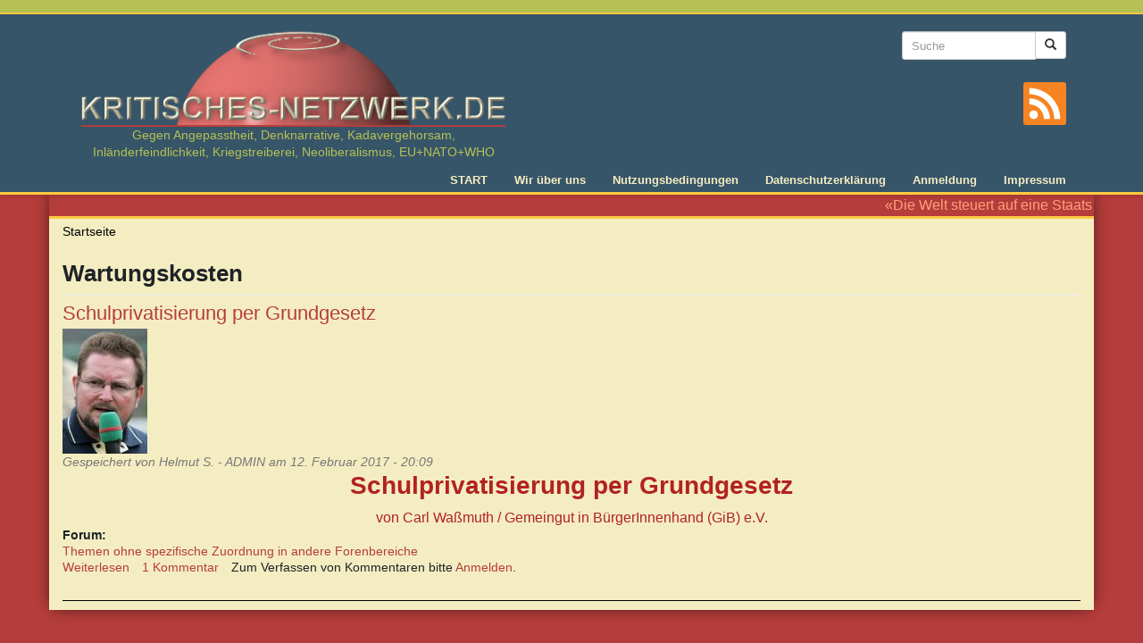

--- FILE ---
content_type: text/html; charset=utf-8
request_url: https://kritisches-netzwerk.de/tags/wartungskosten
body_size: 5284
content:
<!DOCTYPE html>
<html lang="de" dir="ltr" prefix="content: http://purl.org/rss/1.0/modules/content/ dc: http://purl.org/dc/terms/ foaf: http://xmlns.com/foaf/0.1/ rdfs: http://www.w3.org/2000/01/rdf-schema# sioc: http://rdfs.org/sioc/ns# sioct: http://rdfs.org/sioc/types# skos: http://www.w3.org/2004/02/skos/core# xsd: http://www.w3.org/2001/XMLSchema#">
<head>
  <link rel="profile" href="http://www.w3.org/1999/xhtml/vocab" />
  <meta name="viewport" content="width=device-width, initial-scale=1.0">
  <meta http-equiv="Content-Type" content="text/html; charset=utf-8" />
<link rel="alternate" type="application/rss+xml" title="RSS - Wartungskosten" href="https://kritisches-netzwerk.de/taxonomy/term/7939/feed" />
<meta about="/tags/wartungskosten" typeof="skos:Concept" property="rdfs:label skos:prefLabel" content="Wartungskosten" />
<link rel="shortcut icon" href="https://kritisches-netzwerk.de/sites/default/files/favicon.ico" type="image/vnd.microsoft.icon" />
<meta name="robots" content="follow, noarchive, noindex, noodp, nosnippet, noydir" />
<link rel="canonical" href="https://kritisches-netzwerk.de/tags/wartungskosten" />
<link rel="shortlink" href="https://kritisches-netzwerk.de/taxonomy/term/7939" />
<meta property="og:site_name" content="KRITISCHES NETZWERK" />
<meta property="og:type" content="article" />
<meta property="og:url" content="https://kritisches-netzwerk.de/tags/wartungskosten" />
<meta property="og:title" content="Wartungskosten" />
<meta name="dcterms.title" content="Wartungskosten" />
<meta name="dcterms.type" content="Text" />
<meta name="dcterms.format" content="text/html" />
<meta name="dcterms.identifier" content="https://kritisches-netzwerk.de/tags/wartungskosten" />
  <title>Wartungskosten | KRITISCHES NETZWERK</title>
  <link type="text/css" rel="stylesheet" href="https://kritisches-netzwerk.de/sites/default/files/css/css_lQaZfjVpwP_oGNqdtWCSpJT1EMqXdMiU84ekLLxQnc4.css" media="all" />
<link type="text/css" rel="stylesheet" href="https://kritisches-netzwerk.de/sites/default/files/css/css_FhcYz9XOcdc2nzCtx6djPjINb50M_Zrzx2wd7514nTo.css" media="all" />
<link type="text/css" rel="stylesheet" href="https://kritisches-netzwerk.de/sites/default/files/css/css_AzfBgZCVhPkJD78reOn-8p4ncG0CS5QCcl7jwZ51oQs.css" media="all" />
<link type="text/css" rel="stylesheet" href="https://kritisches-netzwerk.de/sites/default/files/css/css_lyPHQs-zyqHoYgzVaNarTrezmQtVcR2ucCyBBXPlWxQ.css" media="all" />
<link type="text/css" rel="stylesheet" href="https://kritisches-netzwerk.de/sites/default/files/css/css_gRJL3AORRON98LG7IYCzzeW8ggNlhbYI4x0Y7vOO_Ug.css" media="print" />
  <!-- HTML5 element support for IE6-8 -->
  <!--[if lt IE 9]>
    <script src="https://cdn.jsdelivr.net/html5shiv/3.7.3/html5shiv-printshiv.min.js"></script>
  <![endif]-->
  <script src="https://kritisches-netzwerk.de/sites/default/files/js/js_8mPU4qLUuBUS2srhrT4Y_kTr98UuD5Y8Scte7vMHUWY.js"></script>
<script src="https://kritisches-netzwerk.de/sites/default/files/js/js_onbE0n0cQY6KTDQtHO_E27UBymFC-RuqypZZ6Zxez-o.js"></script>
<script src="https://kritisches-netzwerk.de/sites/default/files/js/js_jdGQpiEFt1zTrdonjBFgSlIbpnku9X2fsQo9tNu9K1k.js"></script>
<script src="https://kritisches-netzwerk.de/sites/default/files/js/js_RNeRIhMm9acrNWHLBFpZs9kyiVs-F-TbBQWFHNkpYdI.js"></script>
<script src="https://kritisches-netzwerk.de/sites/default/files/js/js_WpYDim_BZr6WYtjKJyLSsr0-1FfjUTU1wQJYwEsXDfc.js"></script>
<script>jQuery.extend(Drupal.settings, {"basePath":"\/","pathPrefix":"","setHasJsCookie":0,"ajaxPageState":{"theme":"kritischesnetzwerk","theme_token":"AyAbZvToLCyw7bs1_6hPWg4M3EeNyDp5Jw6glkU1GGQ","js":{"sites\/all\/libraries\/jQuery.Marquee\/jquery.marquee.min.js":1,"sites\/all\/themes\/bootstrap\/js\/bootstrap.js":1,"sites\/all\/modules\/jquery_update\/replace\/jquery\/2.2\/jquery.min.js":1,"misc\/jquery-extend-3.4.0.js":1,"misc\/jquery-html-prefilter-3.5.0-backport.js":1,"misc\/jquery.once.js":1,"misc\/drupal.js":1,"sites\/all\/libraries\/blazy\/blazy.min.js":1,"sites\/all\/modules\/jquery_update\/js\/jquery_browser.js":1,"misc\/form-single-submit.js":1,"sites\/all\/modules\/entityreference\/js\/entityreference.js":1,"sites\/all\/modules\/lazy\/lazy.js":1,"public:\/\/languages\/de_8dAbSUC-B_7O5J5petdQHB2cbLjVMhkEBM-V3QkRO8U.js":1,"sites\/all\/modules\/quote\/quote.js":1,"sites\/all\/modules\/extlink\/js\/extlink.js":1,"sites\/all\/themes\/kritischesnetzwerk\/bootstrap\/js\/affix.js":1,"sites\/all\/themes\/kritischesnetzwerk\/bootstrap\/js\/alert.js":1,"sites\/all\/themes\/kritischesnetzwerk\/bootstrap\/js\/button.js":1,"sites\/all\/themes\/kritischesnetzwerk\/bootstrap\/js\/carousel.js":1,"sites\/all\/themes\/kritischesnetzwerk\/bootstrap\/js\/collapse.js":1,"sites\/all\/themes\/kritischesnetzwerk\/bootstrap\/js\/dropdown.js":1,"sites\/all\/themes\/kritischesnetzwerk\/bootstrap\/js\/modal.js":1,"sites\/all\/themes\/kritischesnetzwerk\/bootstrap\/js\/tooltip.js":1,"sites\/all\/themes\/kritischesnetzwerk\/bootstrap\/js\/popover.js":1,"sites\/all\/themes\/kritischesnetzwerk\/bootstrap\/js\/scrollspy.js":1,"sites\/all\/themes\/kritischesnetzwerk\/bootstrap\/js\/tab.js":1,"sites\/all\/themes\/kritischesnetzwerk\/bootstrap\/js\/transition.js":1,"sites\/all\/themes\/kritischesnetzwerk\/js\/main.js":1},"css":{"modules\/system\/system.base.css":1,"modules\/field\/theme\/field.css":1,"modules\/node\/node.css":1,"sites\/all\/modules\/extlink\/css\/extlink.css":1,"sites\/all\/modules\/views\/css\/views.css":1,"sites\/all\/modules\/ckeditor\/css\/ckeditor.css":1,"sites\/all\/modules\/ctools\/css\/ctools.css":1,"sites\/all\/modules\/quote\/quote.css":1,"sites\/all\/modules\/print\/print_ui\/css\/print_ui.theme.css":1,"sites\/all\/themes\/kritischesnetzwerk\/css\/style.css":1,"sites\/all\/themes\/kritischesnetzwerk\/css\/print.css":1}},"quote_nest":"2","urlIsAjaxTrusted":{"\/tags\/wartungskosten":true},"extlink":{"extTarget":"_blank","extClass":"ext","extLabel":"(Link ist extern)","extImgClass":0,"extIconPlacement":"append","extSubdomains":1,"extExclude":"","extInclude":"","extCssExclude":"","extCssExplicit":"","extAlert":0,"extAlertText":"This link will take you to an external web site. We are not responsible for their content.","mailtoClass":"mailto","mailtoLabel":"(Link sendet E-Mail)","extUseFontAwesome":false},"lazy":{"errorClass":"b-error","loadInvisible":false,"offset":100,"saveViewportOffsetDelay":50,"selector":".b-lazy","src":"data-src","successClass":"b-loaded","validateDelay":25},"bootstrap":{"anchorsFix":"0","anchorsSmoothScrolling":"0","formHasError":1,"popoverEnabled":1,"popoverOptions":{"animation":1,"html":0,"placement":"right","selector":"","trigger":"click","triggerAutoclose":1,"title":"","content":"","delay":0,"container":"body"},"tooltipEnabled":1,"tooltipOptions":{"animation":1,"html":0,"placement":"auto left","selector":"","trigger":"hover focus","delay":0,"container":"body"}}});</script>
</head>
<body class="html not-front not-logged-in no-sidebars page-taxonomy page-taxonomy-term page-taxonomy-term- page-taxonomy-term-7939">
  <div id="skip-link">
    <a href="#main-content" class="element-invisible element-focusable">Direkt zum Inhalt</a>
  </div>
    <div class="header-wrapper">
  <header id="navbar" role="banner" class="navbar container navbar-default">
    <div class="container">
      <div class="navbar-header">
                  <a class="logo navbar-btn" href="/" title="Startseite">
            <img src="https://kritisches-netzwerk.de/sites/all/themes/kritischesnetzwerk/logo.png" alt="Startseite" width="485" height="116" />
                          <span class="lead">Gegen Angepasstheit, Denknarrative, Kadavergehorsam, Inländerfeindlichkeit, Kriegstreiberei, Neoliberalismus, EU+NATO+WHO </span>
                        
          </a>
                

                
                  <button type="button" class="navbar-toggle" data-toggle="collapse" data-target="#navbar-collapse">
            <span class="sr-only">Toggle navigation</span>
            <span class="icon-bar"></span>
            <span class="icon-bar"></span>
            <span class="icon-bar"></span>
          </button>
              </div>
      
              <div class="header-right">
            <div class="region region-header-right">
    <section id="block-search-form" class="block block-search clearfix">

      
  <form class="form-search content-search" action="/tags/wartungskosten" method="post" id="search-block-form" accept-charset="UTF-8"><div><div>
      <h2 class="element-invisible">Suchformular</h2>
    <div class="input-group"><input title="Die Begriffe eingeben, nach denen gesucht werden soll." placeholder="Suche" class="input-sm form-control form-text" type="text" id="edit-search-block-form--2" name="search_block_form" value="" size="15" maxlength="128" /><span class="input-group-btn"><button type="submit" class="btn btn-sm btn-default"><span class="icon glyphicon glyphicon-search" aria-hidden="true"></span>
</button></span></div><div class="form-actions form-wrapper form-group" id="edit-actions"><button class="element-invisible btn btn-sm btn-default form-submit" type="submit" id="edit-submit" name="op" value="Suche">Suche</button>
</div><input type="hidden" name="form_build_id" value="form-GOLOFbTG5Qdr_XU7z_voPIw5ZVoImoaYrMH4dAzwASk" />
<input type="hidden" name="form_id" value="search_block_form" />
</div>
</div></form>
</section>
  </div>
        
          <a class="rss-icon" title="Zum Newsfeed von Kritisches Netzwerk" href="/rss.xml">
            <svg version="1.1" id="rss" xmlns="http://www.w3.org/2000/svg" xmlns:xlink="http://www.w3.org/1999/xlink" x="0px" y="0px"
               viewBox="0 0 455.731 455.731" style="enable-background:new 0 0 455.731 455.731;" xml:space="preserve">
            <g>
              <rect x="0" y="0" style="fill:#F78422;" width="455.731" height="455.731"/>
              <g>
                <path style="fill:#FFFFFF;" d="M296.208,159.16C234.445,97.397,152.266,63.382,64.81,63.382v64.348
                  c70.268,0,136.288,27.321,185.898,76.931c49.609,49.61,76.931,115.63,76.931,185.898h64.348
                  C391.986,303.103,357.971,220.923,296.208,159.16z"/>
                <path style="fill:#FFFFFF;" d="M64.143,172.273v64.348c84.881,0,153.938,69.056,153.938,153.939h64.348
                  C282.429,270.196,184.507,172.273,64.143,172.273z"/>
                <circle style="fill:#FFFFFF;" cx="109.833" cy="346.26" r="46.088"/>
              </g>
            </g>
            </svg>        
          </a>          
        </div> 
      
              <div class="navbar-collapse collapse" id="navbar-collapse">
          <nav role="navigation">
                          <ul class="menu nav navbar-nav"><li class="first leaf"><a href="/" title="Startseite">START</a></li>
<li class="leaf"><a href="/content/kritisches-netzwerk-ueber-uns" title="Über uns">Wir über uns</a></li>
<li class="leaf"><a href="/content/nutzungsbedingungen" title="Nutzungsbedingungen">Nutzungsbedingungen</a></li>
<li class="leaf"><a href="/content/datenschutzerklaerung" title="Datenschutzerklärung">Datenschutzerklärung</a></li>
<li class="leaf"><a href="/user" title="">Anmeldung</a></li>
<li class="last leaf"><a href="/content/impressum" title="Impressum">Impressum</a></li>
</ul>                                              </nav>
        </div>
          </div>
  </header>
</div>
<div class="main-wrapper container">
  <div class="main-container container">

    <header role="banner" id="page-header">
        <div class="region region-header">
    <section id="block-block-8" class="block block-block clearfix">

      
  <p>«Die Welt steuert auf eine Staatsschuldenkrise zu. Das ist der eigentliche Hintergrund all dessen. Die Regierungen sind verzweifelt, weil sie sich nicht mehr auf ehrliche Weise finanzieren können. Sie werden Kriege nutzen, um Kapitalverkehrskontrollen zu rechtfertigen. Sie werden Kriege nutzen, um Überwachung zu rechtfertigen. Sie werden Kriege nutzen, um alles zu rechtfertigen.» (– Martin A. Armstrong, Ökonom).</p>


</section>
  </div>
    </header> <!-- /#page-header -->

    <div class="row">

      
      <section class="col-sm-12">
                <ol class="breadcrumb"><li><a href="/">Startseite</a></li>
</ol>        <a id="main-content"></a>
                          <h1 class="page-header">Wartungskosten</h1>
                                                                            <div class="region region-content">
    <section id="block-system-main" class="block block-system clearfix">

      
  <div class="term-listing-heading"><div id="taxonomy-term-7939" class="taxonomy-term vocabulary-tags">

  
  <div class="content">
      </div>

</div>
</div><article id="node-6178" class="node node-forum node-teaser clearfix" about="/forum/schulprivatisierung-grundgesetz" typeof="sioc:Post sioct:BoardPost">
    <header>
            <h2><a href="/forum/schulprivatisierung-grundgesetz">Schulprivatisierung per Grundgesetz</a></h2>
        <span property="dc:title" content="Schulprivatisierung per Grundgesetz" class="rdf-meta element-hidden"></span><span property="sioc:num_replies" content="1" datatype="xsd:integer" class="rdf-meta element-hidden"></span>        <span class="submitted">
        <div class="user-picture">
    <img typeof="foaf:Image" class="img-responsive" src="https://kritisches-netzwerk.de/sites/default/files/pictures/picture-17-1594805735.jpg" alt="Bild des Benutzers Helmut S. - ADMIN" title="Bild des Benutzers Helmut S. - ADMIN" />  </div>
      <span property="dc:date dc:created" content="2017-02-12T20:09:50+01:00" datatype="xsd:dateTime" rel="sioc:has_creator">Gespeichert von <span class="username" xml:lang="" about="/users/helmut-s-admin" typeof="sioc:UserAccount" property="foaf:name" datatype="">Helmut S. - ADMIN</span> am 12. Februar 2017 - 20:09</span>    </span>
      </header>
    <div class="field field-name-body field-type-text-with-summary field-label-hidden"><div class="field-items"><div class="field-item even" property="content:encoded"><p class="rtecenter"><span style="color:#b22222"><span style="font-size:28px"><strong>Schulprivatisierung per Grundgesetz</strong></span></span></p>

<p class="rtecenter"><span style="font-size:16px"><span style="color:#b22222">von Carl Waßmuth / Gemeingut in BürgerInnenhand (GiB) e.V.</span></span></p></div></div></div><div class="field field-name-taxonomy-forums field-type-taxonomy-term-reference field-label-above"><div class="field-label">Forum:&nbsp;</div><div class="field-items"><div class="field-item even" rel="sioc:has_container"><a href="/forum/themen-ohne-spezifische-zuordnung-andere-forenbereiche" typeof="sioc:Container sioc:Forum" property="rdfs:label skos:prefLabel" datatype="">Themen ohne spezifische Zuordnung in andere Forenbereiche</a></div></div></div>     <footer>
          <ul class="links list-inline"><li class="node-readmore first"><a href="/forum/schulprivatisierung-grundgesetz" rel="tag" title="Schulprivatisierung per Grundgesetz">Weiterlesen<span class="element-invisible"> über Schulprivatisierung per Grundgesetz</span></a></li>
<li class="comment-comments"><a href="/forum/schulprivatisierung-grundgesetz#comments" title="Zum ersten Kommentar dieses Beitrags springen.">1 Kommentar</a></li>
<li class="comment_forbidden last"><span>Zum Verfassen von Kommentaren bitte <a href="/user/login?destination=comment/reply/6178%23comment-form">Anmelden</a>.</span></li>
</ul>  </footer>
      </article>

</section>
  </div>
      </section>

      
    </div>
  </div>

  </div>  <script src="https://kritisches-netzwerk.de/sites/default/files/js/js_kKBUMNWGY8s_hD56LfDJiQoAfi1FJd3B47hCfCWUnJU.js"></script>
<script src="https://kritisches-netzwerk.de/sites/default/files/js/js_MRdvkC2u4oGsp5wVxBG1pGV5NrCPW3mssHxIn6G9tGE.js"></script>
</body>
</html>


--- FILE ---
content_type: text/css
request_url: https://kritisches-netzwerk.de/sites/default/files/css/css_gRJL3AORRON98LG7IYCzzeW8ggNlhbYI4x0Y7vOO_Ug.css
body_size: 168
content:
body{font-family:"Helvetica Neue",Helvetica,Arial,sans-serif;}img{max-width:100%;height:auto !important;vertical-align:middle;}.print-breadcrumb{display:none;}.forum-post-title,.field-name-field-tags,.post-edited,.forum-post-footer,.forum-topic-header,.forum-post-info,.forum-post-panel-sub,#block-user-online{display:none;}.rtejustify{text-align:justify;}.rtecenter{text-align:center;}div.forum-post,.forum-post-wrapper,.forum-post-panel-main{border:0 none;background-color:transparent;}
